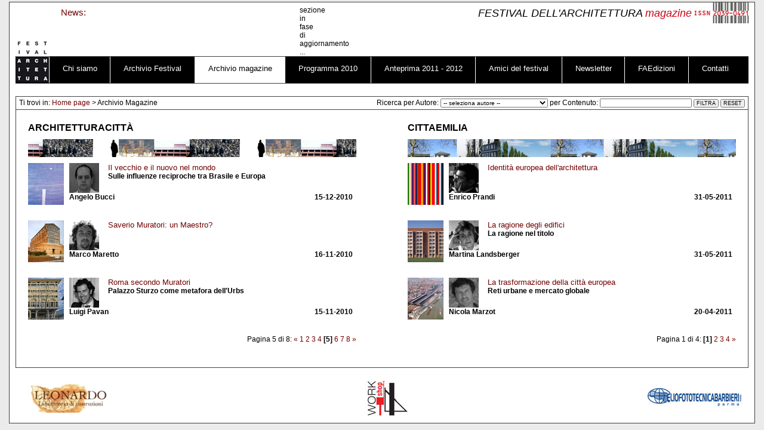

--- FILE ---
content_type: text/html
request_url: https://www.festivalarchitettura.it/fa5_2010/festival/It/ArticoliMagazine.asp?pagearch=5&pagece=1&pagecomm=1&autore=&testo=
body_size: 23183
content:

<!DOCTYPE html PUBLIC "-//W3C//DTD XHTML 1.0 Strict//EN" "http://www.w3.org/TR/xhtml1/DTD/xhtml1-strict.dtd">
<html xmlns="http://www.w3.org/1999/xhtml"><!-- InstanceBegin template="/Templates/festival.dwt" codeOutsideHTMLIsLocked="false" -->
<head>
<!-- InstanceBeginEditable name="doctitle" -->
<title>Festival dell'architettura - Articoli Magazine</title>
<meta name="Keywords" content="Pubblico Paesaggio, festival architettura, architettura, parma, reggio, emilia, modena" lang="" xml:lang=""/>
<meta name="Description" content="Festival Architettura - Pubblico Paesaggio"/>
<!-- InstanceEndEditable -->
<meta http-equiv="Content-Type" content="text/html; charset=iso-8859-1">
<meta name="author" content="E-project S.r.l" />
<meta name="robots" content="all">
<meta name="revisit-after" content="15 days" />
<meta name="document-rating" content="General" />
<link rel="shortcut icon" href="../../images/logo.ico" />
<link rel="stylesheet" type="text/css" media="all" href="../../Css/stili.css" />
<!--[if lte IE 6]><link rel="stylesheet" type="text/css" media="all" href="../../Css/Ie.css" /><![endif]-->
<!--[if lte IE 7 ]>
<style type="text/css">
	ul#menu li a				{	padding:12px 21.99px 0 21.99px;
	}
    ul#menu a#voceMenu2			{	padding:12px 24.9px 0 23px;
	}
    ul#menu a#voceMenu9			{	padding:12px 22px 0 24px;
	}
    ul#menu a#voceMenu10		{	padding:12px 24px 0 23.8px;
	}
</style>
<![endif]-->
<link href="../../css/fileExtension.css" rel="stylesheet" type="text/css" />
<!-- jQuery -->
<script type="text/javascript" src="../../jQuery/jquery-1.4.2.min.js"></script>
<!-- jQuery scroller -->
<script type="text/javascript" src="../../jQuery/jquery.li-scroller.1.0.js"></script>
<!-- jQuery lightbox -->
<link rel="stylesheet" href="../../jQuery/jquery-lightbox/css/lightbox.css" type="text/css" media="screen" />
<script type="text/javascript" src="../../jQuery/jquery-lightbox/jquery.lightbox.festival.js"></script>
<!-- jQuery fancy box -->
<script type="text/javascript" src="../../fancybox/jquery.mousewheel-3.0.2.pack.js"></script>
<script type="text/javascript" src="../../fancybox/jquery.fancybox-1.3.1.js"></script>
<link rel="stylesheet" type="text/css" href="../../fancybox/jquery.fancybox-1.3.1.css" media="screen" />
<script type="text/javascript">
<!-- [CDATA[[
	$(document).ready(
		function(){
			$(".lightbox").lightbox();
			$("ul#ticker01").liScroll();
			$("ul#ticker02").liScroll({travelocity: 0.15});
		}
	);
//]]-->
</script>

<!-- InstanceBeginEditable name="head" -->
<style type="text/css">
ul#menu li a#voceMenu4				{	background:#fff; color:#000; font-weight:normal; cursor:default;
}
</style>
<script type="text/javascript">
<!-- [CDATA[[
	$(document).ready(
		function(){
	});
	 

	function submitSearch(){
		var sErr = '', sIntro = 'Errore di compilazione form:\n';
		var oForm = document.forms.frmRicerca;
		oForm.testo.value = $('#hidden_text').val();
		if (sErr == '') {
			oForm.submit();
			return true;
		} else {
			alert(sIntro+sErr);
		return false;
		}
	}
	
	function resetSearch(){
		var oForm = document.forms.frmRicercaReset;
		oForm.submit();
	}
//]]-->
</script>
<!-- InstanceEndEditable -->
</head>

<body>
<div id="contenitore">
        <div id="testata">
        <h1><span><span class="maiuscolo">Festival dell'architettura</span> magazine</span><img src="../../images/comuni/issn.jpg" alt="" /></h1>
        <div id="newsHome">
            <h2><a href="news.asp?sLang=IT&page=1">News:</a></h2>
            <ul id="ticker01">
				sezione in fase di aggiornamento ...
			</ul>
        </div>
    </div>
    <div id="navigazione">
    <h2 class="nascosto">Menu di navigazione</h2>
        <ul id="menu">
        	
            <li id="primaVoce"><a href="../It/Default.asp"><img title="Home page" id="logo" alt="Home" src="../../images/comuni/logoFestival.jpg"/></a></li>
            <li><a id="voceMenu2" href="../It/ChiSiamo.asp">Chi siamo</a></li>
            <li><a id="voceMenu3"  href="../It/StoriaFestival.asp">Archivio Festival</a></li>
            <li><a id="voceMenu4"  href="../It/ArticoliMagazine.asp?pagearch=1&pagece=1&pagecomm=1">Archivio magazine</a></li>
            <li><a id="voceMenu5"  href="../It/Programma.asp">Programma 2010</a></li>
            <li><a id="voceMenu6"  href="../It/Anteprima.asp">Anteprima 2011 - 2012</a></li>
            <li><a id="voceMenu7"  href="../It/Amici.asp">Amici del festival</a></li>
            <li><a id="voceMenu8"  href="../It/Newsletter.asp">Newsletter</a></li>
            <li><a id="voceMenu9"  href="../It/FaEdizioni.asp">FAEdizioni</a></li>
            <li><a id="voceMenu10"  href="../It/Contatti.asp">Contatti</a></li>
            
        </ul>
    </div>

    <div id="contenuto">
		<!-- InstanceBeginEditable name="contenuto" -->
        <div id="search">
            <p id="briciola">Ti trovi in: <a href="Default.asp">Home page</a> > Archivio Magazine</p>
            <div id="ricercaMagazine">
            <form id="frmRicerca" name="frmRicerca" method="get" action="ArticoliMagazine.asp">
                <input type="hidden" name="pagearch" value="1" />
                <input type="hidden" name="pagece" value="1" />
                <input type="hidden" name="pagecomm" value="1" />
                <input type="hidden" name="testo" value="1" />
                    Ricerca per Autore:
                    <select id="autore" name="autore" style="width:180px; font-size:10px; margin:0; padding:0;">
                    	<option value="0">-- seleziona autore --</option>
                        
								<option value="16" >&nbsp;AIMARO ISOLA</option>
								
								<option value="21" >&nbsp;ANGELO BUCCI</option>
								
								<option value="22" >&nbsp;CARLO GANDOLFI</option>
								
								<option value="7" >&nbsp;CARLO QUINTELLI</option>
								
								<option value="33" >&nbsp;CARMINE PISCOPO</option>
								
								<option value="13" >&nbsp;DANIELE CARFAGNA</option>
								
								<option value="17" >&nbsp;ELENA RE DIONIGI</option>
								
								<option value="12" >&nbsp;ELEONORA MANTESE</option>
								
								<option value="11" >&nbsp;ENRICO PRANDI</option>
								
								<option value="27" >&nbsp;FILIPPO BRICOLO</option>
								
								<option value="15" >&nbsp;GIGETTA TAMARO</option>
								
								<option value="10" >&nbsp;GIORDANO GASPARINI</option>
								
								<option value="9" >&nbsp;GIOVANNI LEONI</option>
								
								<option value="23" >&nbsp;GUILHERME WISNIK</option>
								
								<option value="8" >&nbsp;ILDEBRANDO CLEMENTE</option>
								
								<option value="6" >&nbsp;LAMBERTO AMISTADI</option>
								
								<option value="29" >&nbsp;LUCA BOCCACCI</option>
								
								<option value="24" >&nbsp;LUCIA DE VINCENTI</option>
								
								<option value="5" >&nbsp;LUCIANO SEMERANI</option>
								
								<option value="18" >&nbsp;LUIGI PAVAN</option>
								
								<option value="25" >&nbsp;MARCELLO PANZARELLA</option>
								
								<option value="20" >&nbsp;MARCO MARETTO</option>
								
								<option value="34" >&nbsp;MARIATERESA APRILE</option>
								
								<option value="30" >&nbsp;MARTA CALZOLARETTI</option>
								
								<option value="35" >&nbsp;MARTINA LANDSBERGER</option>
								
								<option value="26" >&nbsp;MAURO MARZO</option>
								
								<option value="32" >&nbsp;NICOLA MARZOT</option>
								
								<option value="31" >&nbsp;PATRIZIO MARTINELLI</option>
								
								<option value="19" >&nbsp;PIERO ORLANDI</option>
								
								<option value="28" >&nbsp;STEFANO CUSATELLI</option>
								
								<option value="14" >&nbsp;VANNI CODELUPPI</option>
								
                    </select>
                    per Contenuto: <input type="text" name="hidden_text" id="hidden_text" style="width:150px; font-size:10px; margin:0; padding:0;" value="" />
                    <input type="button" name="" value=" FILTRA " style="font-size:9px; margin:0; padding:0;" onClick="submitSearch();"  />
                    <input type="button" name="" value=" RESET " style="font-size:9px; margin:0; padding:0;" onClick="resetSearch();"  />
            </form>
            </div>
        </div>
		<div class="boxTesto boxTestoClear">
            <h2 class="nascosto">Articoli Magazine</h2>
            
            <div id="colonnaArchCitta">
            	<h3 class="secondoTitolo maiuscolo">ArchitetturaCittà</h3>
                <span id="imgRipArchitetCitta"></span>
                 
                            <div class="boxArchivio">
                                <div class="txtBoxArchivio">
                                    <div class="descriBoxArchivio">
                                        <h3>
											<a href="ArticoliMagazineDetail.asp?ID=33&amp;pagearch=5&amp;pagece=1&amp;pagecomm=1">Il vecchio e il nuovo nel mondo</a>
                                        </h3>
                                        <h4>Sulle influenze reciproche tra Brasile e Europa</h4>
                                    </div>
                                    <div class="imgFotoArchivio">
                                        
                                        <img src="../../Upload/Articoli/Autori/jNEq2USgg0_21.jpg" alt="Angelo Bucci" />
                                       	
                                    </div>
                                    <div class="rifBoxArchivio">
                                        <p>
                                        	<span class="nomeAutore">Angelo Bucci</span>
                                        	<span class="dataArticolo">
											
											&nbsp;15-12-2010</span>
                                        </p>
                                    </div>
                                </div>
                                <div class="iconaBoxArchivio">
                                        
                                        <img src="../../Upload/Articoli/Logo/a17Hxl3WWr_33.jpg" alt="" />
                                       	
                                </div>
                            </div>
						 
                            <div class="boxArchivio">
                                <div class="txtBoxArchivio">
                                    <div class="descriBoxArchivio">
                                        <h3>
											<a href="ArticoliMagazineDetail.asp?ID=30&amp;pagearch=5&amp;pagece=1&amp;pagecomm=1">Saverio Muratori: un Maestro?</a>
                                        </h3>
                                        <h4></h4>
                                    </div>
                                    <div class="imgFotoArchivio">
                                        
                                        <img src="../../Upload/Articoli/Autori/eiy3COn00V_20.jpg" alt="Marco Maretto" />
                                       	
                                    </div>
                                    <div class="rifBoxArchivio">
                                        <p>
                                        	<span class="nomeAutore">Marco Maretto</span>
                                        	<span class="dataArticolo">
											
											&nbsp;16-11-2010</span>
                                        </p>
                                    </div>
                                </div>
                                <div class="iconaBoxArchivio">
                                        
                                        <img src="../../Upload/Articoli/Logo/e38Lcp5BBv_30.jpg" alt="" />
                                       	
                                </div>
                            </div>
						 
                            <div class="boxArchivio">
                                <div class="txtBoxArchivio">
                                    <div class="descriBoxArchivio">
                                        <h3>
											<a href="ArticoliMagazineDetail.asp?ID=28&amp;pagearch=5&amp;pagece=1&amp;pagecomm=1">Roma secondo Muratori</a>
                                        </h3>
                                        <h4>Palazzo Sturzo come metafora dell'Urbs</h4>
                                    </div>
                                    <div class="imgFotoArchivio">
                                        
                                        <img src="../../Upload/Articoli/Autori/ae7HXlkWWr_18.jpg" alt="Luigi Pavan" />
                                       	
                                    </div>
                                    <div class="rifBoxArchivio">
                                        <p>
                                        	<span class="nomeAutore">Luigi Pavan</span>
                                        	<span class="dataArticolo">
											
											&nbsp;15-11-2010</span>
                                        </p>
                                    </div>
                                </div>
                                <div class="iconaBoxArchivio">
                                        
                                        <img src="../../Upload/Articoli/Logo/fJAm15Occ8_28.jpg" alt="" />
                                       	
                                </div>
                            </div>
						 <div style="text-align:right">Pagina 5 di 8: <a href="/fa5_2010/festival/It/ArticoliMagazine.asp?pagece=1&pagecomm=1&autore=&testo=&pagearch=4" class="" title="pagina precedente">&laquo;</a> <a href="/fa5_2010/festival/It/ArticoliMagazine.asp?pagece=1&pagecomm=1&autore=&testo=&pagearch=1" class="">1</a> <a href="/fa5_2010/festival/It/ArticoliMagazine.asp?pagece=1&pagecomm=1&autore=&testo=&pagearch=2" class="">2</a> <a href="/fa5_2010/festival/It/ArticoliMagazine.asp?pagece=1&pagecomm=1&autore=&testo=&pagearch=3" class="">3</a> <a href="/fa5_2010/festival/It/ArticoliMagazine.asp?pagece=1&pagecomm=1&autore=&testo=&pagearch=4" class="">4</a> <b>[5]</b> <a href="/fa5_2010/festival/It/ArticoliMagazine.asp?pagece=1&pagecomm=1&autore=&testo=&pagearch=6" class="">6</a> <a href="/fa5_2010/festival/It/ArticoliMagazine.asp?pagece=1&pagecomm=1&autore=&testo=&pagearch=7" class="">7</a> <a href="/fa5_2010/festival/It/ArticoliMagazine.asp?pagece=1&pagecomm=1&autore=&testo=&pagearch=8" class="">8</a> <a href="/fa5_2010/festival/It/ArticoliMagazine.asp?pagece=1&pagecomm=1&autore=&testo=&pagearch=6" class="" title="pagina successiva">&raquo;</a> </div>
               
            </div>
            <div id="colonnaCittaEmilia">
            	<h3 class="secondoTitolo maiuscolo">CittaEmilia</h3>
                <span id="imgRipCittaEmilia"></span>
                 
                            <div class="boxArchivio">
                                <div class="txtBoxArchivio">
                                    <div class="descriBoxArchivio">
                                        <h3>
											<a href="ArticoliMagazineDetail.asp?ID=47&amp;pagearch=5&amp;pagece=1&amp;pagecomm=1">Identità europea dell'architettura</a>
                                        </h3>
                                        <h4></h4>
                                    </div>
                                    <div class="imgFotoArchivio">
                                        
                                        <img src="../../Upload/Articoli/Autori/rWNy51Cpo3_11.jpg" alt="Enrico Prandi" />
                                       	
                                    </div>
                                    <div class="rifBoxArchivio">
                                        <p><span class="nomeAutore">Enrico Prandi</span><span class="dataArticolo">31-05-2011</span></p>
                                    </div>
                                </div>
                                <div class="iconaBoxArchivio">
                                        
                                        <img src="../../Upload/Articoli/Logo/mri7LxwKJF_47.jpg" alt="" />
                                       	
                                </div>
                            </div>
						 
                            <div class="boxArchivio">
                                <div class="txtBoxArchivio">
                                    <div class="descriBoxArchivio">
                                        <h3>
											<a href="ArticoliMagazineDetail.asp?ID=48&amp;pagearch=5&amp;pagece=1&amp;pagecomm=1">La ragione degli edifici</a>
                                        </h3>
                                        <h4>La ragione nel titolo</h4>
                                    </div>
                                    <div class="imgFotoArchivio">
                                        
                                        <img src="../../Upload/Articoli/Autori/v05Ctg2SSn_35.jpg" alt="Martina Landsberger" />
                                       	
                                    </div>
                                    <div class="rifBoxArchivio">
                                        <p><span class="nomeAutore">Martina Landsberger</span><span class="dataArticolo">31-05-2011</span></p>
                                    </div>
                                </div>
                                <div class="iconaBoxArchivio">
                                        
                                        <img src="../../Upload/Articoli/Logo/xCSf73Ivu5_48.jpg" alt="" />
                                       	
                                </div>
                            </div>
						 
                            <div class="boxArchivio">
                                <div class="txtBoxArchivio">
                                    <div class="descriBoxArchivio">
                                        <h3>
											<a href="ArticoliMagazineDetail.asp?ID=43&amp;pagearch=5&amp;pagece=1&amp;pagecomm=1">La trasformazione della città europea</a>
                                        </h3>
                                        <h4>Reti urbane e mercato globale</h4>
                                    </div>
                                    <div class="imgFotoArchivio">
                                        
                                        <img src="../../Upload/Articoli/Autori/rWMy5DCpo3_32.jpg" alt="Nicola Marzot" />
                                       	
                                    </div>
                                    <div class="rifBoxArchivio">
                                        <p><span class="nomeAutore">Nicola Marzot</span><span class="dataArticolo">20-04-2011</span></p>
                                    </div>
                                </div>
                                <div class="iconaBoxArchivio">
                                        
                                        <img src="../../Upload/Articoli/Logo/jo1Qiu6HGb_43.jpg" alt="" />
                                       	
                                </div>
                            </div>
						 <div style="text-align:right">Pagina 1 di 4: <b>[1]</b> <a href="/fa5_2010/festival/It/ArticoliMagazine.asp?pagearch=5&pagecomm=1&autore=&testo=&pagece=2" class="">2</a> <a href="/fa5_2010/festival/It/ArticoliMagazine.asp?pagearch=5&pagecomm=1&autore=&testo=&pagece=3" class="">3</a> <a href="/fa5_2010/festival/It/ArticoliMagazine.asp?pagearch=5&pagecomm=1&autore=&testo=&pagece=4" class="">4</a> <a href="/fa5_2010/festival/It/ArticoliMagazine.asp?pagearch=5&pagecomm=1&autore=&testo=&pagece=2" class="" title="pagina successiva">&raquo;</a> </div>
               
            </div>
        </div>
             <form id="frmRicercaReset" name="frmRicercaReset" method="get" action="ArticoliMagazine.asp">
                <input type="hidden" name="pagearch" value="1" />
                <input type="hidden" name="pagece" value="1" />
                <input type="hidden" name="pagecomm" value="1" />
             	<input type="hidden" name="autore" value="0" />
                <input type="hidden" name="testo" value="" />
             </form>
       <!-- InstanceEndEditable -->    
    </div>
    	<script src="../../Scripts/AC_RunActiveContent.js" type="text/javascript"></script>

	<div id="bannerPiede">
		<a id="logoLeonardo" href="http://www.leonardolaboratoriocostruzioni.it" target="_blank"><img class="noBordo" src="../../images/comuni/leonardo.jpg" alt="" /></a>
    	<a href="#" class="nascosto"><img title="" src="../../images/comuni/bipopCarire.jpg" alt="" /></a>
		<div class="loghiScorr">
			<script type="text/javascript">
            AC_FL_RunContent( 'codebase','http://download.macromedia.com/pub/shockwave/cabs/flash/swflash.cab#version=9,0,28,0','width','265','height','58','title','loghi','src','../Flash/loghiSx','quality','high','pluginspage','http://www.adobe.com/shockwave/download/download.cgi?P1_Prod_Version=ShockwaveFlash','movie','../../Flash/loghiSx' ); //end AC code
            </script><noscript><object classid="clsid:D27CDB6E-AE6D-11cf-96B8-444553540000" codebase="http://download.macromedia.com/pub/shockwave/cabs/flash/swflash.cab#version=9,0,28,0" width="265" height="58" title="loghi">
            <param name="movie" value="../../Flash/loghiSx.swf" />
            <param name="quality" value="high" />
            <embed src="../../Flash/loghiDx.swf" quality="high" pluginspage="http://www.adobe.com/shockwave/download/download.cgi?P1_Prod_Version=ShockwaveFlash" type="application/x-shockwave-flash" width="175" height="58"></embed>
            </object>
            </noscript>
        </div>        
        <a href="footerPage.asp"><img title="workshop" src="../../images/comuni/workshop.jpg" alt="" /></a>
        <div class="loghiScorr">
			<script type="text/javascript">
            AC_FL_RunContent( 'codebase','http://download.macromedia.com/pub/shockwave/cabs/flash/swflash.cab#version=9,0,28,0','width','265','height','58','title','loghi','src','../Flash/loghiDx','quality','high','pluginspage','http://www.adobe.com/shockwave/download/download.cgi?P1_Prod_Version=ShockwaveFlash','movie','../../Flash/loghiDx' ); //end AC code
            </script><noscript><object classid="clsid:D27CDB6E-AE6D-11cf-96B8-444553540000" codebase="http://download.macromedia.com/pub/shockwave/cabs/flash/swflash.cab#version=9,0,28,0" width="265" height="58" title="loghi">
            <param name="movie" value="../../Flash/loghiDx.swf" />
            <param name="quality" value="high" />
            <embed src="../../Flash/loghiDx.swf" quality="high" pluginspage="http://www.adobe.com/shockwave/download/download.cgi?P1_Prod_Version=ShockwaveFlash" type="application/x-shockwave-flash" width="175" height="58"></embed>
            </object>
            </noscript>
        </div>
        <a id="elioFoto" href="http://www.eft.it/" target="_blank"><img src="../../images/comuni/eliofototecnica.jpg" /></a>
    </div>
    
</div>
</body>
<!-- InstanceEnd --></html>


--- FILE ---
content_type: text/css
request_url: https://www.festivalarchitettura.it/fa5_2010/Css/stili.css
body_size: 4848
content:
/*reset proprietÃ  elementi --------------------------------------------*/
*								{	margin:0; padding:0;
}
table							{	border-collapse:collapse;border-spacing:0;
}	
fieldset,img					{	border:0;
}
address,caption,cite,code,
dfn,em,th,var,optgroup			{	font-style:inherit;font-weight:inherit; font-style:normal;
}
del,ins							{	text-decoration:none;
}
li								{	list-style:none;
}
caption,th						{	text-align:left;
}
h1,h2,h3,h4,h5,h6				{	font-size:100%;
}
q:before,q:after				{	content:'';
}
abbr,acronym					{	border:0;font-variant:normal;
}
sup, sub						{	vertical-align:baseline;
}
legend							{	color:#000;
}
input,button,textarea,
select,optgroup,option			{	font-family:inherit;font-size:inherit;font-style:inherit;font-weight:inherit;
}
input,button,textarea,select	{	font-size:100%;
}
/* elementi di base ---------------------------------------------------*/
html							{	font-size:100%;
}
body							{	background:#ebebeb; font:1em/1.2  'Trebuchet MS', Arial , Verdana, Tahoma, sans-serif; text-align:center;
}
div, p, a, table, ul, ol		{	font-size:0.75em;/*12px*/ 
}
div p, div a, div ul, div 
ol, div h2, div h3, div h4, 
div h5, div h6, div div, 
div fieldset, div table,
p a, table p, table a, 
table ul, table ol, table h2, 
table h3, table h4, table h5, 
table h6,ul li p, ul li a, 
ul li ul, ul li ol, ul li h2, 
ul li h3, ul li h4, ul li h5, 
ul li h6,ol li p, ol li a, 
ol li ul, ol li ul, ol li h2, 
ol li h3, ol li h4, ol li h5, 
ol li h6						{	font-size:100%; 
}
a:link, a:visited				{	text-decoration:none; color:#720000; font-weight:normal; 
}
a:visited						{	color:#613434;
}
a:focus							{	border:solid 1px #613434; text-decoration:none;
}
a:hover, a:active				{	/*border-bottom:dotted 2px #613434; font-weight:bold; */
}
li								{	list-style-type:inherit; 
}
strong							{	font-weight:bold;
}
blockquote						{	font-style:italic;
}
sup								{	vertical-align:text-top;
}
/* classi comuni ---------------------------------------------------*/
.nascosto						{	position:absolute; top:-100000px; left:-100000px;
}
.maiuscolo						{	text-transform:uppercase;
}
.imgBlocco						{	display:block; margin:0 auto;
}
.noBordo						{	border:none !important
}
.primoTitolo					{	font-size:1.5em; /*18px*/ color:#6b6b6b; text-transform:uppercase; margin-bottom:10px; clear:both;
}
.primoTitolo span				{	color:#949494; text-transform:none;
}
.secondoTitolo					{	font-size:1.33em;/*16px*/ margin-bottom:5px;
}
.terzoTitolo					{	font-size:1.16em;/*14px*/ margin-bottom:5px;
}
.quartoTitolo					{	margin-top:5px;
}
.top							{	text-align:center; padding:10px 0; clear:both;
}
.centrato						{	text-align:center;
}
.icona							{	vertical-align:middle; margin-right:5px;
}
.fotoSx							{	float:left; margin-right:10px;
}
.fotoDx							{	float:right; margin-left:10px;
}
/* elementi di struttura --------------------------------------------*/
div#contenitore					{ 	background:#fff;	text-align:left; width:1228px; margin:3px auto; height:auto !important; min-height:628px; height:628px; border:solid 1px #3f3f3f; padding:10px; padding-top:0;
}
div#contenitore:after			{	content:"."; clear:both; display:block; visibility:hidden; height:0;
}
div#testata						{	height:auto !important; min-height:36px; height:36px; /*border:solid 1px #3f3f3f;*/ 
}
div#testata:after				{	content:"."; clear:both; display:block; visibility:hidden; height:0;
}
div#navigazione					{	height:auto !important; min-height:44px; height:44px; border-top:solid 1px #3f3f3f; border-bottom:solid 1px #3f3f3f; background:#000;
}
div#contenuto					{	border-top:0;  margin:21px 0; height:1%;
}
div#contenuto:after				{	content:"."; clear:both; display:block; visibility:hidden; height:0;
}
div#bannerPiede					{	height:1%; clear:both; /*border:solid 1px #444;*/ 
}
div#bannerPiede:after			{	content:"."; clear:both; display:block; visibility:hidden; height:0;
}
/*elementi comuni  ---------------------------------------------------*/
div#testata h1					{	float:right; width:26.5em; font-size:1.5em;/*18px*/ font-weight:normal; font-style:italic; text-align:right;  color:#cb0013;
}
div#testata h1 span				{	float:left; margin-left:12px; padding-top:8px;
}
div#testata h1 span span		{	color:#000; float:none;
}
div#testata h1 img				{	float:right; 
}
div#newsHome					{	float:left; width:650px; margin-left:76px; padding-top:6px;
}
div#newsHome h2					{	float:left; font-size:1.25em;/*15px*/ padding-top:2px;
}
/*news*/
.tickercontainer 				{ 	width:600px; height:auto !important; min-height:26px; height: 26px; overflow: hidden; 
}
.tickercontainer .mask 			{	position: relative; left: 0; top: 0; width: 600px; overflow: hidden;
}
ul.newsticker 					{	position: relative; left: 538px; width:600px; list-style-type: none;
}
ul.newsticker li 				{	float: left; height:auto !important; min-height:21px; height: 21px; padding-top:6px;
}
ul.newsticker li h3 			{	float: left; margin-right:5px;
}
ul.newsticker a 				{	white-space: nowrap; padding: 0; margin: 0 50px 0 0; font-weight:bold;
} 
ul.newsticker span 				{	margin: 0 5px 0 0;
}
/*---*/
ul#menu							{	height:auto !important; min-height:44px; height:44px; position:relative;
}
ul#menu:after					{	content:"."; clear:both; display:block; visibility:hidden; height:0;
}
ul#menu li						{	float:left; list-style:none; height:auto !important; min-height:32px; height:32px; border-left:solid 1px #fff; white-space:nowrap;
}
ul#menu li a					{	font-size:1.07em;/*14px*/ color:#fff; border:0; padding:12px 21.7px 0 21.8px; float:left; height:auto !important; min-height:32px; height:32px; white-space:nowrap;
}
ul#menu li a:hover				{	background:#fff !important; color:#000; font-weight:normal; position:relative;
}
ul#menu li#primaVoce 			{	border:0; margin-right:56px;
}
ul#menu li#primaVoce a			{	padding:0;
}
img#logo						{	position:absolute; top:-27px; left:1px;
}
div.boxTesto					{	border:solid 1px #444; height:auto !important; min-height:410px; height:410px; padding:10px; border-top:0;
}
div.boxTestoClear				{	height:1%;
}
div.boxTestoClear:after			{	content:"."; clear:both; display:block; visibility:hidden; height:0;
}
ul.legenda li					{	list-style:none; font-size:0.84em;
}

/*formattazioni testo*/
div.boxTesto p,
div.boxTesto ul,
div.boxTesto ol					{	margin-bottom:8px;
}
div.boxTesto li					{	margin:5px 0 0 30px;
}
p#briciola						{	border:solid 1px #444; padding:3px 5px;
}
ul.elencoInLinea li				{	display:inline;
}
div.boxTesto em					{	font-style:italic;
}
div#bannerPiede a				{	border:0; display:block; float:left;  margin-right:42px;
}
div#bannerPiede img	,
div#bannerPiede object			{	float:left; /*border-right:solid 1px #444; */ 
}
div.loghiScorr					{	float:left; width:265px;  margin-right:48px;
}
a#logoLeonardo					{	margin-left:0; width:174px;
}
a#elioFoto						{	margin-right:0 !important; width:160px ;
}
div#language 					{	text-align:right; margin-top:-14px;
}
/*elementi home -------------------------------------------------------*/
.contBoxAutori					{	height:1%;	border:solid 1px #444;  height:auto !important; min-height:96px; height:96px;
}
.contBoxAutori:after			{	content:"."; clear:both; display:block; visibility:hidden; height:0;j
}
div.contAutoriMargin			{	margin:5px 0 21px 0;
}
div.boxPrincipaleAutore			{	width:261px; float:left; border-right:solid 1px #444; height:auto !important; min-height:96px; height:96px;
}
div.boxPrincipaleAutore	a		{	border:0;
}
div.boxPrincipaleAutore	img		{	display:block; margin:0 auto; margin-left:0;
}
div.boxPrincipaleAutore	h2		{	text-transform:uppercase; font-size:1.07em;/*13px*/ padding:1px 0 0 5px; border-bottom:solid 1px #444; height:auto !important; min-height:17px; height:17px;
}
div.boxAutore					{	float:left; width:320.3px; border-right:solid 1px #444; height:auto !important; min-height:99px; height:99px; 
} 
div.boxAutore h3				{	padding:1px 0 0 5px; border-bottom:solid 1px #444; height:auto !important; min-height:17px; height:17px; font-size:1.08em;/*13px*/ line-height:1.1;
}
div.boxAutoreMacroSezione		{	width:320px; height:auto !important; min-height:100px; height:100px; padding:10px 0 10px 0; 
} 
.boxAutoreMacroSezione:after	{	content:"."; clear:both; display:block; visibility:hidden; height:0;j
}
div.boxAutoreMacroSezione h3	{	padding:1px 0 0 5px; border-bottom:dotted 1px #444; height:auto !important; min-height:17px; height:17px; font-size:1.08em;/*13px*/ line-height:1.1;
}
div#menuMacroSezione			{	float:right; width:590px; 
}
div#menuMacroSezione p			{	padding:5px;
}
div#menuMacroSezione img		{	vertical-align:middle; margin-right:10px;
}
div.txtBoxAutore				{	float:right; width:245px; padding-right:6px;
}
div.txtBoxAutore p a			{	color:#000; border-color:#000;
}
div.iconaBoxAutore				{	float:left; width:60px;
}
div.iconaBoxAutore a			{	display:block; border:0; width:60px;
}
div.iconaBoxAutore img			{	display:block; margin:auto;
}
div.descriBoxAutore				{	float:right; width:185px;
}
div.descriBoxAutore	a			{	border:0; font-weight:normal;
}
div.descriBoxAutore	a:hover		{	font-weight:bold;
}
div.imgFotoAutore				{	float:left; width:50px;
}
div.imgFotoAutore a				{	display:block; border:0; width:50px;
}
div.imgFotoAutore img			{	display:block; margin:auto;
}
div.rifBoxAutore				{	clear:both; padding:5px 0 0 2px; font-weight:bold;
}
span.nomeAutore					{	float:left;
}
span.dataArticolo				{	float:right;
}
p.continua						{	text-align:right;
}
div#macroContBoxFestival		{	height:1%;
}
div#macroContBoxFestival:after	{	content:"."; clear:both; display:block; visibility:hidden; height:0;
}
div#contBoxFestivalSx,
div#contBoxFestivalDx			{	float:left;  height:auto !important; min-height:204px; height:204px; /*border:solid 1px #444;*/
}
div#contBoxFestivalSx:after,
div#contBoxFestivalDx:after		{	content:"."; clear:both; display:block; visibility:hidden; height:0;
}
div#contBoxFestivalSx h2,
div#contBoxFestivalDx h2		{	height:auto !important; min-height:17px; height:17px; background:#000; color:#72b8e2; text-align:center; text-transform:uppercase; line-height:1.3;
}
div#contBoxFestivalSx a,
div#contBoxFestivalDx a			{	border:0;
}
div#contBoxFestivalSx			{	width:525px; border-right:0; border-left:solid 1px #444; border-bottom:solid 1px #444;
}
div#contBoxFestivalDx			{	width:700px; border-bottom:solid 1px #444;  
}
div#temaFestival				{	float:left; width:174px; height:auto !important; min-height:209px; height:209px; border-right:solid 1px #444;
}
div#temaFestival a				{	display:block; border:0; width:174px;
}
.bloccoTxtFestival				{	display:block; height:auto !important; min-height:32px; height:32px; padding:2px;
}

div#contLaboratori				{	float:left; width:350px; 
}
div.boxFestival					{	float:left; width:174px; border-right:solid 1px #444; height:auto !important; min-height:102px; height:102px;
}
div.boxFestivalMargin,
div#boxFestivalMargin			{	margin-top:5px;
}
div#contDottorato				{	height:auto !important; min-height:102px; height:102px;
}
div#contDottorato:after			{	content:"."; clear:both; display:block; visibility:hidden; height:0;
}
div#contDottorato h2,
div#contTestimoni h2			{	clear:both;
}
div#contDottorato div.boxFestival,
div#contTestimoni div.boxFestival	{	height:auto !important; min-height:85px; height:85px; width:174px;
}
div#contTestimoni				{	width:348px; float:left; border-right:solid 1px #444;
}
div#contTestimoni div.boxFestival	{	width:173px;
}

/*elementi Chi Siamo --------------------------------------------------------*/
div#txtChiSiamo					{	float:left; /*width:880px;*/ /*border:solid 1px #444;*/ padding:5px; 
}
ul.elOrganizzazione strong		{	display:block; margin-bottom:3px; font-size:1.07em; /*13px*/
}
ul.elOrganizzazione li			{	margin-bottom:8px; list-style:none; 
}
ul.elOrganizzazione li li		{	margin:0 0 3px 0;
}
div#imgChiSiamo					{	/*float:right;*/ width:300px; margin-top:153px; float:left; margin-right:10px; margin-left:10px;
}
div#imgChiSiamo strong 			{	font-size:1.07em;}
div#imgChiSiamo	img				{	display:block; margin:0 auto; margin-bottom:40px; /*border:dashed 1px #444;*/ margin-left:0;
}
div#imgChiSiamo li				{	margin-left:0; list-style:none;
}
div#imgChiSiamo li em 			{	font-size:0.83em;/*10px*/
}
#elChiSiamo						{	margin-top:20px; clear:both;
}
div.bloccoChiSiamo				{	float:left; width:438px; margin-top:20px; 
}
img.iconaChiSiamo				{	display:block; margin-bottom:18px;
}
/*.titoloChiSiamo	span			{	padding-left:30px;
}
.titoloChiSiamo	span span		{	padding-left:0;
}*/
/*elementi Archivio Festival ------------------------------------------------*/
div.boxTestoArchivio .secondoTitolo	{	margin-top:15px;
}
div#contBoxImgArchivio			{	height:1%; padding-left:2px; padding:45px 0 30px 0; 
}
div#contBoxImgArchivio:after	{	content:"."; clear:both; display:block; visibility:hidden; height:0;
}	
div#contBoxImgArchivio a		{	float:left; border:0;
}
a#linkFa1						{	width:139px; margin-top:25px;
}
a#linkFa2						{	width:240px; margin:50px 0 0 53px;
}
a#linkFa3						{	width:147px; margin:25px 0 0 53px;
}
a#linkFa4						{	width:116px; margin-left:53px;
}
a#linkFa5						{	width:150px; margin:10px 0 0 40px; 
}
a#linkFa5 img					{	/*border:solid 1px #cfcfcf;*/
}
ul.elencoMostre li				{	list-style:none; height:1%; margin-left:0; margin-top:15px;
}
ul.elencoMostre li:after		{	content:"."; clear:both; display:block; visibility:hidden; height:0;
}
ul.elencoMostre li h4			{	clear:both; 
}
ul.elencoMostre li h4			{	clear:both; 
}
div.aCura,
h4.titMostraAff					{	float:left; width:70em; 
}
div.prodMostra,
p.prodMostraAff					{	float:left; width:26em; padding-left:10px;
}
li.voceMostraCol				{	background:#efefef;
}
ul.elencoMostre li p			{	margin:0; margin-top:3px;
}
p#infoArchivio					{	margin-top:35px;
}
p#linkStoria 					{	margin:20px 0;
}
p#linkStoria a					{	font-size:1.07em;/*14px*/ color:#fff; border:0; padding:6px 10px 6px 10px; background:#000; 
}
/*elementi Articoli Magazine --------------------------------------------*/
div#search						{	border:solid 1px #444; height:1%;
}
div#search:after				{	content:"."; clear:both; display:block; visibility:hidden; height:0;
}
div#search p#briciola			{	float:left; width:300px; border:0;border:0; 
}
#ricercaMagazine				{	float:right; text-align:right; width:700px;  padding:3px 5px; 
}
div#colonnaArchCitta,
div#colonnaCittaEmilia			{	/*border:solid 1px #444;*/ width:550px; padding:10px; height:auto !important; min-height:330px; height:330px; margin-bottom:20px;
}
div#colonnaArchCitta			{	float:left;
}
div#colonnaCittaEmilia			{	float:right;
}
span#imgRipArchitetCitta		{	display:block; height:30px; background:url(../images/home/imgArchitetturaCitta.jpg) repeat center top  ;  margin:10px 0;
}
div.boxArchivio					{	height:auto !important; min-height:96px; height:96px;  
}
div.boxArchivio:after			{	content:"."; clear:both; display:block; visibility:hidden; height:0;
}
div.txtBoxArchivio				{	float:right; width:475px; padding-right:6px;
}
div.iconaBoxArchivio			{	float:left; width:60px;
}
div.iconaBoxArchivio img		{	display:block; margin:auto;
}
div.descriBoxArchivio			{	float:right; width:410px;
}
div.descriBoxArchivio h3		{	font-size:1.07em;/*14px*/
}
div.imgFotoArchivio				{	float:left; width:50px;
}
div.imgFotoArchivio img			{	display:block; margin:auto;
}
div.rifBoxArchivio				{	clear:both; font-weight:bold;
}
span.nomeAutore					{	float:left;
}
span.dataArticolo				{	float:right;
}
span#imgRipCittaEmilia			{	display:block; height:30px; background:url(../images/home/imgCittaEmilia.jpg) repeat center top  ;  margin:10px 0;
}
/*box 1/2 */
div#box_1_2_left				{ 	width:600px; float:left; padding:5px; font-size:1.08em;/*13px*/ line-height:1.4;
}
div#box_1_2_right				{ 	width:590px; float:right;  
}
/*box 3/4 */
div#box_3_4_left				{ 	width:800px; float:left; padding:5px; font-size:1.08em;/*13px*/ line-height:1.4;
}
div#box_3_4_right				{ 	width:390px; float:right; 
}

/*elementi Amici del festival ---------------------------------------*/
div#txtAmici					{	width:800px; float:left; padding:5px;   font-size:1.08em;/*13px*/ line-height:1.4;
}
div#loghiAmici					{	width:390px; float:right; text-align:center; 
}
div#loghiAmici img				{	vertical-align:middle; margin:0 10px 10px 0; width:150px;
}

/*elementi newsletter -----------------------------------------------*/
div#formNewsLetter				{	width:430px; float:left;  padding:5px;
}
div#formNewsLetter .maiuscolo	{	color:#6b6b6b; font-weight:bold;
}
div#boxElNewsLetter				{	width:730px; float:right; padding:5px;
}
fieldset#campiNewsLetter legend	{	font-weight:bold; font-size:1.07em;/*14px*/ padding:5px 0; border:solid 1px #444;  display:block; width:98%; border-width:1px 0; margin-bottom:5px;
}
div#boxCampi					{	margin:5px 0;
}
div#boxCampi p,
p#accettPrivacy					{	height:1%;
}
div#boxCampi p:after,
p#accettPrivacy:after				{	content:"."; clear:both; display:block; visibility:hidden; height:0;j
}
div#boxCampi p label,
p#accettPrivacy label			{	float:left; width:7em; color:#595959; font-weight:bold;
}
div#formNewsLetter input		{	vertical-align:middle;
}
div#boxCampi p#linguaPref label	{	float:none; 
}
.campoA							{	width:180px;
}
.campoB							{	width:230px;
}
.campoC							{	width:150px;
}
.labLingua						{	margin:0 5px 0 10px; color:#000 !important; font-weight:normal !important;
}
div#privacy						{	border:dashed 1px #444; padding:5px; height:100px; overflow:auto; margin:5px 0;
}
ul#elencoNewsLetter	li			{	list-style:none; margin:0 0 10px 0; border-bottom:dashed 1px #444; padding-bottom:5px;
}
ul#elencoNewsLetter	li h3 		{	margin-bottom:5px;
}
ul#elencoNewsLetter	li h3 img	{	vertical-align:middle; margin-right:5px;
}
/*elementi pubblicazioni ----------------------------------------------------------------------*/
ul#elencoSezioni li				{	margin:5px 0 0 30px; list-style-image:url(../images/comuni/bianco.jpg)
}
ul#elencoSezioni li img			{	vertical-align:middle; margin-right:5px;
}
ul#elencoSezioni li	li			{	list-style-image:none; margin-left:50px; text-transform:none;
}
ul#elencoSezioni p				{	margin:5px 0 0 50px; text-transform:none;	
}
.linkSezioneLibri				{	text-transform:uppercase; color:#444; border-color:#444; font-weight:bold;
}
div.boxEdizioni					{	height:auto !important; min-height:100px; height:100px; border-top:solid 1px #444; padding:10px 0;
}
div.boxEdizioni:after			{	content:"."; clear:both; display:block; visibility:hidden; height:0;
}
div.descrizioneSx,
div#indicePubb					{	float:left; width:900px; 
}
div.descrizioneSx li			{	list-style:none; margin-left:0;
}
div.descrizioneSx h4			{	 font-size:1.07em; /*13px*/ margin-bottom:10px;
} 
div.descrizioneDx, 
div#menuEdizioni				{	float:right; width:300px; 
}
div#menuEdizioni p				{	padding:5px;
}
div#menuEdizioni img			{	vertical-align:middle; margin-right:10px;
}
div.descrizioneDx img			{	display:block; padding:15px;  margin:20px auto;
}
.titSezLibro					{	text-transform:uppercase; font-size:1.07em;/*14px*/ padding:15px 0 5px 0; color:#444; clear:both;
}
p.richiediLibro	img				{	vertical-align:middle; margin-right:5px;
}
div#txtPubblicazioni			{	width:850px; float:left; padding:5px; height:auo !important; min-height:250px; height:250px;
}
div.bloccoTraduzione p			{	font-style:italic;
}
p.sottoTitLibro 				{	margin-top:0 !important; color:#464646; font-weight:bold;
}
/*elementi Archittura e cittÃ  -------------------------------------------------------- */
div#parteDxArtCommunity			{	float:right; width:280px;
}
div#boxTitoloArticoloCommunity			{	clear:both; height:1%; width:920px; margin:auto; margin-left:0; float:left;
}
div#boxTitoloArticoloCommunity:after		{	content:"."; clear:both; display:block; visibility:hidden; height:0;
}
div#boxCommunityArticolo		{	float:left; width:863px; height:350px;
}
div#contElencoCommunityArticolo	{   height:1%; width:920px;
}
div#contElencoCommunityArticolo:after	{	content:"."; clear:both; display:block; visibility:hidden; height:0;
}
div#commentoArticolo			{	clear:both; padding:5px 0 0 10px; overflow:hidden;
}
div#commentoArticoloLeft{float:left; width:100px; margin-left:4px;}
div#commentoArticoloRight{float:right; width:300px; text-align:right;}

div#commentoArticolo label		{	display:block; margin-bottom:5px; color:#6b6b6b;
}
.campoCommento					{	width:450px; height:60px; margin-bottom:3px;
}
/*input.btnInviaComm				{	background:none; border:0; color:#720000; font-weight:normal; cursor:pointer; 
}
input.btnInviaComm:hover		{	font-weight:bold !important;
}*/


div#parteDxArtArchCittaNavigation{ float:right; width:280px; margin-top:10px; }

div#parteDxArtArchCitta			{	float:right; width:280px; min-height:302px; height:302px; 
}
div#parteDxArtArchCitta img		{	display:block; padding-left:20px;
}
div#boxTitoloArticolo			{	clear:both; height:1%; width:920px; margin:auto; margin-left:0;
}
div#boxTitoloArticolo:after		{	content:"."; clear:both; display:block; visibility:hidden; height:0;
}
div#titoloArticolo				{	float:right; width:450px; 
}
div#titoloArticolo h2			{	color:#000; margin-bottom:3px; font-size:1.58em;/*19px*/
}
div#imgAutoreArchCittaTitolo	{	float:left; width:455px; 
}
div#imgAutoreArchCittaTitolo img{	display:block; margin:auto; margin-right:0;
}
div#imgAutoreArchCittaTitolo p	{	text-align:right;
}
#nomeAutoreArticolo				{	font-weight:bold; margin-top:3px; font-size:1.08em;
}
div#contBoxTestoArticolo		{   height:1%;
}
div#contBoxTestoArticolo:after	{	content:"."; clear:both; display:block; visibility:hidden; height:0;
}
div#parteSxArtArchCitta			{	float:left; width:455px; height:auto !important; min-height:340px; height:340px; 
}
div#parteSxArtArchCitta img		{	display:block; margin:auto; margin-right:50px; margin-bottom:15px;
}
div#parteSxArtArchCitta	p		{	margin-right:50px; text-align:right; font-style:italic;
}
div#boxTestoArticolo			{	float:left; width:463px;
}
div#txtArtArchCitta				{	height:310px; overflow:auto; padding:0 5px 0 15px;
}
div#txtArtArchCitta	.primoTitolo	{	margin-bottom:5px;
}
div#txtArtArchCitta	.secondoTitolo	{	margin-bottom:35px;
}
div#imgAutoreArchCittaSx		{	float:left; width:70px; text-align:center;
}
/*elementi festival ---------------------------------------------------------------- */
span#segnalibro					{	height:auto !important; min-height:15px; height:15px; background:#000; color:#72b8e2; text-transform:uppercase; display:block; font-weight:bold; padding-left:10px; margin-bottom:5px;
}
/*elementi storia del festival ----------------------------------------------------------- */
div#contNumeriFestival	li		{	display:inline; list-style:none; margin:0;
}
div.fotoStoria					{	float:left; width:300px; margin-right:10px;
}
div.fotoStoria img				{	display:block; margin-bottom:15px;
}
/*elementi contatti -------------------------------------------------------------- */
div.txtContatti					{	float:left; width:400px; line-height:1.3; margin-top:30px;
}
div.txtContatti	span			{	display:block; 
}
div.txtContatti	span span		{	display:inline; 
}

p.paging						{	text-align:right;
}
div.photoSX 					{	float:left; padding:5px;/*border:solid 1px #000;*/
}
div.photoDX 					{	float:right; padding:5px; /*border:solid 1px #000;*/
}
div.photo 						{	margin:auto; text-align:center !important;
}
p.didascalia					{	text-align:center; font-style:italic;
}
/*elementi anteprima ---------------------------------------------------------- */
ul.elFasi						{	margin-top:25px;
}
#Ifase							{	margin-top:80px;
}
.contPrimaFase	.quartoTitolo	{	margin-top:10suppx;
}	

--- FILE ---
content_type: text/css
request_url: https://www.festivalarchitettura.it/fa5_2010/css/fileExtension.css
body_size: 1584
content:
/* CSS Document */
/* ZIP document links */
a[href$='.zip'], a[href$='.rar'], a[href$='.gzip'] {
background:transparent url(../images/iconelink/ico_zip.png) center left no-repeat;
display:inline-block;
padding-left:20px;
line-height:18px;
}
/* PDF document links */
a[href$='.pdf'] {
background:transparent url(../images/iconelink/ico_pdf.png) center left no-repeat;
display:inline-block;
padding-left:20px;
line-height:15px;
}
 
/* Excel Documents links */
a[href$='.xls'], a[href$='.csv'], a[href$='.xlw'], a[href$='.xlt'] {
background:transparent url(../images/iconelink/ico_xls.png) center left no-repeat;
display:inline-block;
padding-left:20px;
line-height:15px;
}
 
/* PowerPoing Documents links */
a[href$='.ppt'] {
background:transparent url(../images/iconelink/ico_ppt.png) center left no-repeat;
display:inline-block;
padding-left:20px;
line-height:15px;
}
 
/* Word Document Links */
a[href$='.doc'], a[href$='.rtf'], a[href$='.wps'] {
background:transparent url(../images/iconelink/ico_doc.png) center left no-repeat;
display:inline-block;
padding-left:20px;
line-height:15px;
}
 
/* text Document Links */
a[href$='.txt'] {
background:transparent url(../images/iconelink/ico_txt.png) center left no-repeat;
display:inline-block;
padding-left:20px;
line-height:15px;
}
  
/* image Document Links */
/*a[href$='.gif'], a[href$='.jpg'], a[href$='.png'] {
background:transparent url(../images/iconelink/ico_image.png) center left no-repeat;
display:inline-block;
padding-left:20px;
line-height:15px;
}*/

/* mailto: links */
/*a[href^="mailto:"] {
background:transparent url(../images/iconelink/ico_mail.png) center left no-repeat;
display:inline-block;
padding-left:20px;
line-height:15px;
}
*/